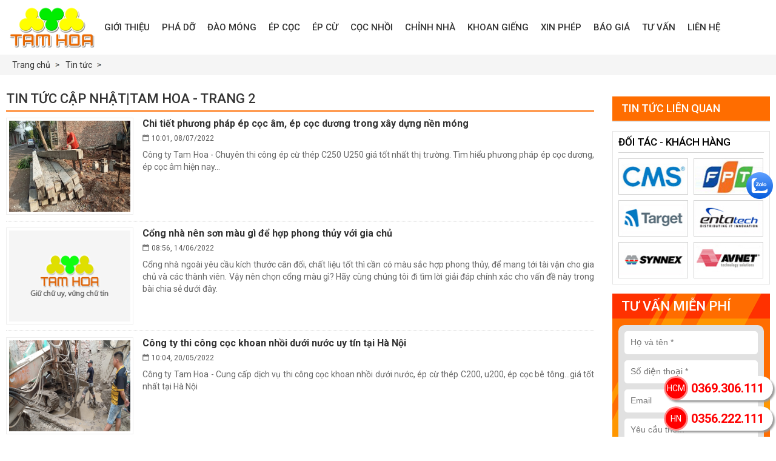

--- FILE ---
content_type: text/html; charset=utf-8
request_url: https://tamhoa.com.vn/tin-tuc/page-2.html
body_size: 8349
content:

<!DOCTYPE html PUBLIC "-//W3C//DTD XHTML 1.0 Transitional//EN" "http://www.w3.org/TR/xhtml1/DTD/xhtml1-transitional.dtd">
<html lang="vi" xmlns="http://www.w3.org/1999/xhtml" >
<head><meta http-equiv="Content-Type" content="text/html; charset=utf-8" /><meta name="revisit-after" content="1 days" /><meta name="viewport" content="width=device-width, initial-scale=1.0" /><meta name="google-site-verification" content="w6v_vCIO05uk9KSfsJj1rmSZpIfKFbetvRCiK9Tszes" /><title>
	Tin tức cập nhật|Tam Hoa - Trang 2
</title>
    <meta content="Tam Hoa" property="og:site_name" />
    <meta content="article" property="og:type" />
    <meta content="Tin tức cập nhật|Tam Hoa - Trang 2" itemprop="headline" property="og:title" />
    <meta content="https://tamhoa.com.vn/tin-tuc/page-2.html" itemprop="url" property="og:url" />
    <meta content="https://tamhoa.com.vn/images/menu/null.gif" itemprop="thumbnailUrl" property="og:image" />
    <meta content="Tin tức cập nhật" itemprop="description" property="og:description" />
    <meta name="twitter:card" value="summary" />
    <meta name="twitter:url" content="https://tamhoa.com.vn/tin-tuc/page-2.html" />
    <meta name="twitter:title" content="Tin tức cập nhật|Tam Hoa - Trang 2" />
    <meta name="twitter:description" content="Tin tức cập nhật" />
    <meta name="twitter:image" content="https://tamhoa.com.vn/images/menu/null.gif" />
    <meta name="twitter:site" content="@TamHoa" />
    <meta name="twitter:creator" content="@TamHoa" />
    <link rel="canonical" href="https://tamhoa.com.vn/tin-tuc/page-2.html" />
    <script type="application/ld+json">
    {
    "@context": "https://schema.org/",
    "@type": "Product",
    "name": "Tin tức cập nhật|Tam Hoa - Trang 2",
    "image": "https://tamhoa.com.vn/images/menu/null.gif",
    "url": "https://tamhoa.com.vn/tin-tuc/page-2.html",
    "description": "Tin tức cập nhật",
    "brand": "Công ty cổ phần xây dựng Tam Hoa",
    "sku": "*: GTIN",
    "gtin8": "Global Trade Item Number",
    "aggregateRating": {
    "@type": "AggregateRating",
    "ratingValue": "5",
    "bestRating": "5",
    "worstRating": "4",
    "ratingCount": "5",
    "reviewCount": "5"
    },
    "review": [{
    "@type": "Review",
    "name": "Mr. Trần Ngọc Hiếu",
    "reviewBody": "Khi tìm kiếm các nhà thầu tại Việt Nam, chúng tôi phải gặp gỡ trực tiếp và trao đổi rất kỹ, họ phải có trách nhiệm cùng với đó là kinh nghiệm thi công. Tam Hoa là công ty chúng tôi lựa chọn vì đáp ứng",
    "reviewRating": {
    "@type": "Rating",
    "ratingValue": "5",
    "bestRating": "5",
    "worstRating": "4"
    },
    "datePublished": "2015-05-07",
    "author": {"@type": "Person", "name": "Mr. Trần Ngọc Hiếu"},
    "publisher": {"@type": "Organization", "name": "Tam Hoa"}
    },{
    "@type": "Review",
    "name": "Mrs. Lê Kim Ngân",
    "reviewBody": "Tôi thật sự vô cùng ấn tượng với những chương trình dành cho khách hàng của Tam Hoa. Thái độ làm việc của tất cả nhân viên đều thân thiện và cởi mở, nhờ đó mà các vấn đề phát sinh được giải quyết dễ ",
    "reviewRating": {
    "@type": "Rating",
    "ratingValue": "5",
    "bestRating": "5",
    "worstRating": "4"
    },
    "datePublished": "2020-06-10",
    "author": {"@type": "Person", "name": "Mrs. Lê Kim Ngân"},
    "publisher": {"@type": "Organization", "name": "Tam Hoa"}
    },{
    "@type": "Review",
    "name": "Mrs. Tô Thị Hằng",
    "reviewBody": "Sau nhiều dự án hợp tác với Tam Hoa. Tôi có thể cảm nhận, Tam Hoa sở hữu nhiều ưu điểm như khả năng làm việc năng động, không ngừng sáng tạo, chuyên nghiệp, và đầy tinh tế . Khi trở thành đối tác của Xây dựng Tam Hoa",
    "reviewRating": {
    "@type": "Rating",
    "ratingValue": "5",
    "bestRating": "5",
    "worstRating": "4"
    },
    "datePublished": "2020-06-24",
    "author": {"@type": "Person", "name": "Mrs. Tô Thị Hằng"},
    "publisher": {"@type": "Organization", "name": "Tam Hoa"}
    },{
    "@type": "Review",
    "name": "Mr. Đỗ Duy Hưng",
    "reviewBody": "Trong các dịch vụ của Tam Hoa, tôi đánh giá cao những bạn kỹ thuật, luôn giải thích kỹ cho tôi hiểu được chi tiết các biện pháp thi công sao cho phù hợp với ngôi nhà. Tôi cho rằng đây là một thế mạnh",
    "reviewRating": {
    "@type": "Rating",
    "ratingValue": "5",
    "bestRating": "5",
    "worstRating": "4"
    },
    "datePublished": "2020-07-07",
    "author": {"@type": "Person", "name": "Mr. Đỗ Duy Hưng"},
    "publisher": {"@type": "Organization", "name": "Tam Hoa"}
    },{
    "@type": "Review",
    "name": "Mr. Phạm Thanh Long",
    "reviewBody": "Với tôi, công ty Tam Hoa là một đối nhà thầu rất đáng tin cậy. Chúng tôi đã trải nghiệm hầu hết các dịch vụ của Tam Hoa, tất cả đều chỉnh chu, phù hợp, đạt yêu cầu của chúng tôi. Chúc cho công ty Tam Hoa",
    "reviewRating": {
    "@type": "Rating",
    "ratingValue": "5",
    "bestRating": "5",
    "worstRating": "4"
    },
    "datePublished": "2020-07-22",
    "author": {"@type": "Person", "name": "Mr. Phạm Thanh Long"},
    "publisher": {"@type": "Organization", "name": "Tam Hoa"}
    }]
    }
    </script>
        
    <style type="text/css" media="screen">@import "/css/main.css";</style>
    <style type="text/css" media="screen">@import "/js/owl_002.css";</style>
    <style type="text/css" media="screen">@import "/js/owl.css";</style>
    <script type="text/javascript" src="/js/f1.js"></script>
    <script type="text/javascript" src="/js/imgsliw/jquery_008.js"></script>
    <script type="text/javascript" src="/js/imgsliw/jquery_003.js"></script>
    <script type="text/javascript">
    function sneo(){if(document.getElementById('uneo').className!='n'){document.getElementById('uneo').className='n';document.getElementById('bneo').className="n";}else{document.getElementById('uneo').className='s';document.getElementById('bneo').className="s";}}
    $(document).ready(function(){$('*').bind('cut copy paste contextmenu', function (e){e.preventDefault();})});
    </script>
    <script type="text/javascript" async src="https://www.googletagmanager.com/gtag/js?id=UA-124226243-1"></script>
    <script type="text/javascript">window.dataLayer = window.dataLayer || [];function gtag(){dataLayer.push(arguments);}gtag('js', new Date());gtag('config', 'UA-124226243-1');</script>
<meta name="keywords" content="tin tức cập nhật" /><meta name="description" content="Tin tức cập nhật - Trang 2" /></head>
<body>

<div class="dnm"><ul class="umh"><li class="h"><a href="/" title="Xây dựng Tam Hoa"><img src="/images/a/186.png" alt="Xây dựng Tam Hoa" /></a></li><li class="c n"><a class="a1" href="/gioi-thieu.html" title="Giới thiệu Công ty cổ phần xây dựng Tam Hoa">Giới thiệu</a><div class="t"><ul><li class="m"><a href="/ve-tru-so-van-phong.html">Về trụ sở văn phòng</a></li><li class="m"><a href="/ve-nhan-luc.html">Về nhân lực</a></li><li class="m"><a href="/ve-may-moc-thiet-bi.html">Về máy móc thiết bị</a></li><li class="m"><a href="/doi-ngu-lanh-dao.html">Đội ngũ lãnh đạo</a></li><li class="m"><a href="/he-che-chan-an-toan.html">Hệ che chắn An Toàn</a></li><li class="cl">&nbsp;</li></ul></div></li><li class="c n"><a class="a1" href="/pha-do.html" title="Phá dỡ|Tam Hoa">Phá dỡ</a><div class="t"><ul><li class="m"><a href="/pha-do-nha.html">Phá dỡ nhà</a></li><li class="m"><a href="/van-chuyen-phe-thai.html">Vận chuyển phế thải</a></li><li class="m"><a href="/mua-cua-go-cu.html">Mua cửa gỗ cũ</a></li><li class="m"><a href="/pha-do-cong-trinh-xay-dung.html">Phá dỡ công trình xây dựng</a></li><li class="m"><a href="/thao-do-nha.html">Tháo dỡ nhà</a></li><li class="m"><a href="/thao-do-cong-trinh.html">Tháo dỡ công trình</a></li><li class="m"><a href="/pha-do-nha-tai-tphcm.html">Phá dỡ nhà tại TPHCM</a></li><li class="m"><a href="/pha-do-nha-da-nang.html">Phá dỡ nhà Đà Nẵng</a></li><li class="cl">&nbsp;</li></ul></div></li><li class="c n"><a class="a1" href="/dao-mong.html" title="Đào móng|Tam Hoa">Đào móng</a><div class="t"><ul><li class="m"><a href="/dao-mong-nha.html">Đào móng nhà</a></li><li class="m"><a href="/van-chuyen-dat-thai.html">Vận chuyển đất thải</a></li><li class="m"><a href="/dao-mong-nha-tai-tphcm.html">Đào móng nhà tại TPHCM</a></li><li class="m"><a href="/dao-mong-nha-tai-da-nang.html">Đào móng nhà tại Đà Nẵng</a></li><li class="cl">&nbsp;</li></ul></div></li><li class="c n"><a class="a1" href="/ep-coc.html" title="Ép cọc|Tam Hoa">Ép cọc</a><div class="t"><ul><li class="m"><a href="/ep-coc-be-tong.html">Ép cọc bê tông</a></li><li class="m"><a href="/khoan-dan-coc.html">Khoan dẫn cọc</a></li><li class="m"><a href="/ban-coc-be-tong.html">Bán cọc bê tông</a></li><li class="m"><a href="/ep-coc-be-tong-tai-tphcm.html">Ép cọc bê tông tại TPHCM</a></li><li class="cl">&nbsp;</li></ul></div></li><li class="c n"><a class="a1" href="/ep-cu.html" title="Ép cừ|Tam Hoa">Ép cừ</a><div class="t"><ul><li class="m"><a href="/ep-cu-thep-u200-c200.html">Ép cừ thép U200, C200</a></li><li class="m"><a href="/nho-cu-thep-u200-c200.html">Nhổ cừ thép U200, C200</a></li><li class="m"><a href="/cho-thue-cu-thep-u200-c200.html">Cho thuê cừ thép U200, C200</a></li><li class="m"><a href="/ban-cu-thep-c200-u200.html">Bán cừ thép C200, U200</a></li><li class="m"><a href="/thu-mua-cu-thep-u200-c200.html">Thu mua cừ thép U200, C200</a></li><li class="m"><a href="/ep-cu-thep-u200-c200-gia-re-tai-tinh-bac-giang.html">Ép cừ thép u200, c200 giá rẻ tại tỉnh Bắc Giang</a></li><li class="m"><a href="/ep-cu-larsen.html">Ép cừ larsen</a></li><li class="m"><a href="/ep-cu-thep-c250-u250-tai-tphcm.html">Ép cừ thép C250 U250 tại TPHCM</a></li><li class="m"><a href="/ep-cu-u-c-tai-da-nang.html">Ép cừ U, C tại Đà Nẵng</a></li><li class="m"><a href="/ep-cu-larsen-da-nang.html">Ép cừ Larsen Đà Nắng</a></li><li class="m"><a href="/ban-cu-thep-u200-c200.html">Bán cừ thép U200 C200</a></li><li class="m"><a href="/ep-cu-u-c-larsen-thua-thien-hue.html">Ép cừ U, C, Larsen Thừa Thiên Huế</a></li><li class="m"><a href="/ep-cu-u-c-larsen-quang-nam.html">Ép cừ U-C-Larsen Quảng Nam</a></li><li class="m"><a href="/ep-cu-u-c-larsen-hai-phong.html">Ép cừ U - C - Larsen Hải Phòng</a></li><li class="m"><a href="/ep-cu-u-c-larsen-tai-quang-ninh.html">Ép cừ U - C - Larsen tại Quảng Ninh</a></li><li class="m"><a href="/ep-cu-u-c-larsen-tai-ninh-binh.html">Ép cừ U-C-Larsen tại Ninh Bình</a></li><li class="m"><a href="/ep-cu-u-c-larsen-bac-ninh.html">Ép cừ U-C-Larsen Bắc Ninh</a></li><li class="m"><a href="/ep-cu-u-c-larsen-hai-duong.html">Ép cừ U-C-Larsen Hải Dương</a></li><li class="m"><a href="/ep-cu-u-c-larsen-thai-binh.html">Ép cừ U-C-Larsen Thái Bình</a></li><li class="cl">&nbsp;</li></ul></div></li><li class="c n"><a class="a1" href="/coc-nhoi.html" title="Cọc nhồi|Tam Hoa">Cọc nhồi</a><div class="t"><ul><li class="m"><a href="/sieu-am-coc-khoan-nhoi.html">Siêu âm cọc khoan nhồi</a></li><li class="m"><a href="/quy-trinh-thi-cong-khoan-coc-nhoi.html">Quy trình thi công khoan cọc nhồi</a></li><li class="m"><a href="/khoan-khao-sat-dia-chat.html">Khoan khảo sát địa chất</a></li><li class="m"><a href="/thi-cong-coc-vay.html">Thi công cọc vây</a></li><li class="m"><a href="/thi-cong-khoan-coc-nhoi-tai-tphcm.html">Thi công khoan cọc nhồi tại TPHCM</a></li><li class="m"><a href="/khoan-coc-nhoi-da-nang.html">Khoan cọc nhồi Đà Nẵng</a></li><li class="cl">&nbsp;</li></ul></div></li><li class="c n"><a class="a1" href="/chinh-nha.html" title="Chỉnh nhà|Tam Hoa">Chỉnh nhà</a><div class="t"><ul><li class="m"><a href="/chong-cu.html">Chống cừ</a></li><li class="m"><a href="/chong-vang-nha.html">Chống văng nhà</a></li><li class="m"><a href="/chong-nghieng-nha.html">Chống nghiêng nhà</a></li><li class="m"><a href="/di-doi-nha.html">Di dời nhà</a></li><li class="m"><a href="/xu-ly-nha-lun-nghieng.html">Xử lý nhà lún nghiêng</a></li><li class="m"><a href="/nang-nha.html">Nâng nhà</a></li><li class="m"><a href="/chinh-nghieng-nha-tai-da-nang.html">Chỉnh nghiêng nhà tại Đà Nẵng</a></li><li class="m"><a href="/di-doi-cong-trinh-xay-dung-tai-da-nang.html">Di dời công trình xây dựng tại Đà Nẵng</a></li><li class="m"><a href="/nang-nha-tai-da-nang.html">Nâng nhà tại Đà Nẵng</a></li><li class="cl">&nbsp;</li></ul></div></li><li class="c n"><a class="a1" href="/khoan-gieng-nhanh.html" title="Công ty khoan giếng nhanh sâu >300m giá rẻ - 【Tam Hoa】">Khoan giếng</a><div class="t"><ul><li class="m"><a href="/khoan-gieng-cong-nghiep-nhanh.html">Khoan giếng công nghiệp nhanh</a></li><li class="m"><a href="/khoan-gieng-gia-dinh-nhanh.html">Khoan giếng gia đình nhanh</a></li><li class="m"><a href="/sua-chua-gieng-khoan-nhanh.html">Sửa chữa giếng khoan nhanh</a></li><li class="m"><a href="/khoan-gieng-tai-thai-nguyen.html">Khoan giếng tại Thái Nguyên</a></li><li class="m"><a href="/khoan-gieng-tai-lao-cai.html">Khoan giếng tại Lào Cai</a></li><li class="m"><a href="/khoan-gieng-tai-yen-bai.html">Khoan giếng tại Yên Bái</a></li><li class="m"><a href="/khoan-gieng-tai-dien-bien.html">Khoan giếng tại Điện Biên</a></li><li class="m"><a href="/khoan-gieng-tai-hoa-binh.html">Khoan giếng tại Hòa Bình</a></li><li class="m"><a href="/khoan-gieng-tai-lai-chau.html">Khoan giếng tại Lai Châu</a></li><li class="m"><a href="/khoan-gieng-tai-son-la.html">Khoan giếng tại Sơn La</a></li><li class="m"><a href="/khoan-gieng-tai-ha-giang.html">Khoan giếng tại Hà Giang</a></li><li class="m"><a href="/khoan-gieng-tai-cao-bang.html">Khoan giếng tại Cao Bằng</a></li><li class="m"><a href="/khoan-gieng-tai-bac-kan.html">Khoan giếng tại Bắc Kan</a></li><li class="m"><a href="/khoan-gieng-tai-lang-son.html">Khoan giếng tại Lạng Sơn</a></li><li class="m"><a href="/khoan-gieng-tai-tuyen-quang.html">Khoan giếng tại Tuyên Quang</a></li><li class="m"><a href="/khoan-gieng-tai-phu-tho.html">Khoan giếng tại Phú Thọ</a></li><li class="m"><a href="/khoan-gieng-tai-bac-giang.html">Khoan giếng tại Bắc Giang</a></li><li class="m"><a href="/khoan-gieng-tai-quang-ninh.html">Khoan giếng tại Quảng Ninh</a></li><li class="m"><a href="/khoan-gieng-tai-bac-ninh.html">Khoan giếng tại Bắc Ninh</a></li><li class="m"><a href="/khoan-gieng-tai-ha-nam.html">Khoan giếng tại Hà Nam</a></li><li class="m"><a href="/khoan-gieng-tai-ha-noi.html">Khoan giếng tại Hà Nội</a></li><li class="m"><a href="/khoan-gieng-tai-hai-duong.html">Khoan giếng tại Hải Dương</a></li><li class="m"><a href="/khoan-gieng-tai-hai-phong.html">Khoan giếng tại Hải phòng</a></li><li class="m"><a href="/khoan-gieng-tai-hung-yen.html">Khoan giếng tại Hưng Yên</a></li><li class="m"><a href="/khoan-gieng-tai-nam-dinh.html">Khoan giếng tại Nam Định</a></li><li class="m"><a href="/khoan-gieng-tai-ninh-binh.html">Khoan giếng tại Ninh Bình</a></li><li class="m"><a href="/khoan-gieng-tai-thai-binh.html">Khoan giếng tại Thái Bình</a></li><li class="m"><a href="/khoan-gieng-tai-vinh-phuc.html">Khoan giếng tại Vĩnh Phúc</a></li><li class="cl">&nbsp;</li></ul></div></li><li class="c n"><a class="a1" href="/xin-phep.html" title="Báo giá dịch vụ xin cấp phép xây dựng nhà ở tại Hà Nội|Tam Hoa">Xin phép</a><div class="t"><ul><li class="m"><a href="/xin-phep-xay-dung-quan-long-bien.html">Xin phép xây dựng quận Long Biên</a></li><li class="m"><a href="/xin-phep-xay-dung-quan-thanh-xuan.html">Xin phép xây dựng quận Thanh Xuân</a></li><li class="m"><a href="/xin-phep-xay-dung-quan-dong-da.html">Xin phép xây dựng quận Đống Đa</a></li><li class="m"><a href="/xin-phep-xay-dung-quan-hai-ba-trung.html">Xin phép xây dựng quận Hai Bà Trưng</a></li><li class="m"><a href="/xin-phep-xay-dung-quan-tay-ho.html">Xin phép xây dựng quận Tây Hồ</a></li><li class="m"><a href="/xin-phep-xay-dung-quan-bac-tu-liem.html">Xin phép xây dựng quận Bắc Từ Liêm</a></li><li class="m"><a href="/xin-phep-xay-dung-quan-nam-tu-liem.html">Xin phép xây dựng quận Nam Từ Liêm</a></li><li class="m"><a href="/xin-phep-xay-dung-quan-hoan-kiem.html">Xin phép xây dựng quận Hoàn Kiếm</a></li><li class="m"><a href="/xin-phep-xay-dung-quan-hoang-mai.html">Xin phép xây dựng quận Hoàng Mai</a></li><li class="m"><a href="/xin-phep-xay-dung-quan-ba-dinh.html">Xin phép xây dựng quận Ba Đình</a></li><li class="m"><a href="/xin-phep-xay-dung-quan-cau-giay.html">Xin phép xây dựng quận Cầu Giấy</a></li><li class="m"><a href="/xin-phep-xay-dung-quan-ha-dong.html">Xin phép xây dựng quận Hà Đông</a></li><li class="m"><a href="/xin-phep-xay-dung-huyen-gia-lam.html">Xin phép xây dựng huyện Gia Lâm</a></li><li class="m"><a href="/xin-phep-xay-dung-huyen-dong-anh.html">Xin phép xây dựng huyện Đông Anh</a></li><li class="cl">&nbsp;</li></ul></div></li><li class="c n"><a class="a1" href="/bao-gia.html" title="Báo giá">Báo giá</a><div class="t"><ul><li class="m"><a href="/bao-gia-thi-cong-coc-khoan-nhoi.html">Báo giá thi công cọc khoan nhồi</a></li><li class="m"><a href="/don-gia-pha-do-nha.html">Đơn giá phá dỡ nhà</a></li><li class="m"><a href="/don-gia-van-chuyen-phe-thai-xay-dung.html">Đơn giá vận chuyển phế thải xây dựng</a></li><li class="m"><a href="/bao-gia-cho-thue-cu-thep-u200-c200.html">Báo giá cho thuê cừ thép U200 C200</a></li><li class="m"><a href="/bao-gia-ep-coc-be-tong.html">Báo giá ép cọc bê tông</a></li><li class="m"><a href="/don-gia-dao-mong-nha.html">Đơn giá đào móng nhà</a></li><li class="m"><a href="/don-gia-ep-cu-thep-u200-c200.html">Đơn giá ép cừ thép U200 C200</a></li><li class="m"><a href="/bao-gia-khoan-dan-coc.html">Báo giá khoan dẫn cọc</a></li><li class="m"><a href="/don-gia-vang-chong-cu.html">Đơn giá văng chống cừ</a></li><li class="m"><a href="/don-gia-bao-gia-ep-cu-larsen-gia-re-moi-nhat.html">Đơn giá, báo giá ép cừ larsen giá rẻ mới nhất</a></li><li class="m"><a href="/don-gia-ep-cu-thep-u200-c200-tai-bac-giang.html">Đơn giá ép cừ thép u200, c200 tại Bắc Giang</a></li><li class="m"><a href="/don-gia-bao-gia-thue-cu-larsen-tai-ha-noi-va-cac-tinh-mien-bac.html">Đơn giá, báo giá thuê cừ larsen tại Hà Nội và các tỉnh miền Bắc</a></li><li class="m"><a href="/don-gia-pha-do-nha-cu-tai-tp-hcm.html">Đơn giá phá dỡ nhà cũ tại Tp HCM</a></li><li class="m"><a href="/bao-gia-thi-cong-cu-u250-c250-tai-tphcm.html">Báo giá thi công cừ U250 C250 tại TPHCM</a></li><li class="m"><a href="/gia-nhan-cong-xay-dung-tai-ha-noi.html">Giá nhân công xây dựng tại Hà Nội</a></li><li class="m"><a href="/bao-gia-xay-nha-tron-goi-tai-ha-noi.html">Báo giá xây nhà trọn gói tại Hà Nội</a></li><li class="m"><a href="/bao-gia-khoan-rut-dat-gia-re.html">Báo giá khoan rút đất giá rẻ</a></li><li class="m"><a href="/don-gia-gia-co-nha-moi-nhat.html">Đơn giá gia cố nhà mới nhất</a></li><li class="m"><a href="/don-gia-chong-vang-nha.html">Đơn giá chống văng nhà</a></li><li class="cl">&nbsp;</li></ul></div></li><li class="c n"><a class="a1" href="/tu-van.html" title="Tư vấn hữu ích cho chủ đầu tư|Tam Hoa">Tư vấn</a><div class="t"><ul><li class="m"><a href="/thuyet-minh-bien-phap-thi-cong-pha-do-cong-trinh.html">Thuyết minh biện pháp thi công phá dỡ công trình</a></li><li class="m"><a href="/mau-bien-ban-khao-sat-hien-trang.html">Mẫu biên bản khảo sát hiện trạng</a></li><li class="m"><a href="/van-khan-dong-tho.html">Văn khấn động thổ</a></li><li class="m"><a href="/van-khan-pha-do-nha.html">Văn khấn phá dỡ nhà</a></li><li class="m"><a href="/kinh-nghiem-thue-pha-do-nha.html">Kinh nghiệm thuê phá dỡ nhà</a></li><li class="m"><a href="/pha-do-nha-co-can-xin-phep.html">Phá dỡ nhà có cần xin phép?</a></li><li class="m"><a href="/hop-dong-pha-do-nha-cu.html">Hợp đồng phá dỡ nhà cũ</a></li><li class="m"><a href="/le-cung-pha-do-nha.html">Lễ cúng phá dỡ nhà</a></li><li class="m"><a href="/pha-do-nha-co-can-xem-ngay.html">Phá dỡ nhà có cần xem ngày?</a></li><li class="m"><a href="/cac-phuong-phap-ha-ep-coc-be-tong.html">Các phương pháp hạ, ép cọc bê tông</a></li><li class="m"><a href="/nhung-su-co-thuong-gap-khi-ep-coc-be-tong.html">Những sự cố thường gặp khi ép cọc bê tông</a></li><li class="m"><a href="/hop-dong-ep-coc-be-tong.html">Hợp đồng ép cọc bê tông</a></li><li class="m"><a href="/nguyen-nhan-gay-ra-su-co-cho-coc-khoan-nhoi.html">Nguyên nhân gây ra sự cố cho cọc khoan nhồi</a></li><li class="m"><a href="/su-co-thuong-gap-khi-thi-cong-khoan-coc-nhoi.html">Sự cố thường gặp khi thi công khoan cọc nhồi</a></li><li class="m"><a href="/thi-nghiem-nen-tinh-coc-khoan-nhoi.html">Thí nghiệm nén tĩnh cọc khoan nhồi</a></li><li class="m"><a href="/cac-phuong-phap-kiem-tra-chat-luong-coc-khoan-nhoi.html">Các phương pháp kiểm tra chất lượng cọc khoan nhồi</a></li><li class="m"><a href="/dich-vu-cung-cap-giay-xin-phep-do-thai.html">Dịch vụ cung cấp giấy xin phép đổ thải</a></li><li class="m"><a href="/su-co-ep-coc-be-tong.html">Sự cố ép cọc bê tông</a></li><li class="m"><a href="/dich-vu-khoan-coc-nhoi-be-tong-gia-re.html">Dịch vụ khoan cọc nhồi bê tông giá rẻ</a></li><li class="m"><a href="/bao-gia-khoan-coc-nhoi-tai-tphcm-moi-nhat.html">Báo giá khoan cọc nhồi tại TPHCM mới nhất</a></li><li class="m"><a href="/dich-vu-vang-chong-cu-gia-re-tai-ha-noi.html">Dịch vụ văng chống cừ giá rẻ tại Hà Nội</a></li><li class="m"><a href="/bao-gia-dich-vu-vang-chong-cu-gia-re-tphcm.html">Báo giá dịch vụ văng chống cừ giá rẻ TPHCM</a></li><li class="m"><a href="/cong-ty-thi-cong-chong-cu-gia-re.html">Công ty thi công chống cừ giá rẻ</a></li><li class="m"><a href="/bao-gia-dich-vu-chong-cu-tang-ham-moi-nhat.html">Báo giá dịch vụ chống cừ tầng hầm mới nhất</a></li><li class="m"><a href="/bao-gia-ep-coc-be-tong-dan-phuong-moi-nhat.html">Báo giá ép cọc bê tông Đan Phượng mới nhất</a></li><li class="cl">&nbsp;</li></ul></div></li><li class="c n"><a class="a1" href="/lien-he.html" title="Liên hệ công ty cổ phần xây dựng Tam Hoa">Liên hệ</a><div class=""><ul><li class="cl">&nbsp;</li></ul></div></li></ul></div>

<div class="uk"><ul><li class="l"><a href="/">Trang chủ</a></li><li><a href='/tin-tuc.html'><span>Tin tức</span></a></li></ul></div><form method="post" action="/tin-tuc/page-2.html" id="form1">
<div class="aspNetHidden">
<input type="hidden" name="__VIEWSTATE" id="__VIEWSTATE" value="/wEPDwUENTM4MWRkoZwYldabYAlCC8aGRz9EBPQf5/Q=" />
</div>

<div class="aspNetHidden">

	<input type="hidden" name="__VIEWSTATEGENERATOR" id="__VIEWSTATEGENERATOR" value="CA0B0334" />
</div>

<div class="dpro">
    <h1 class="h1p">Tin tức cập nhật|Tam Hoa - Trang 2</h1>
    
    
    <ul class="news"><li class="l"><a href="/tin-tuc/chi-tiet-phuong-phap-ep-coc-am-ep-coc-duong-trong-xay-dung-nen-mong.html"><img src="/images/news/chi-tiet-phuong-phap-ep-coc-am-ep-coc-duong-trong-xay-dung-nen-mong.jpg" alt="Chi tiết phương pháp ép cọc âm, ép cọc dương trong xây dựng nền móng" /></a></li><li class="r"><strong><a href="/tin-tuc/chi-tiet-phuong-phap-ep-coc-am-ep-coc-duong-trong-xay-dung-nen-mong.html">Chi tiết phương pháp ép cọc âm, ép cọc dương trong xây dựng nền móng</a></strong><em>10:01, 08/07/2022</em><span>Công ty Tam Hoa - Chuyên thi công ép cừ thép C250 U250 giá tốt nhất thị trường. Tìm hiểu phương pháp ép cọc dương, ép cọc âm hiện nay...</span></li></ul><ul class="news"><li class="l"><a href="/tin-tuc/cong-nha-nen-son-mau-gi-de-hop-phong-thuy-voi-gia-chu.html"><img src="/images/news/null.gif" alt="Cổng nhà nên sơn màu gì để hợp phong thủy với gia chủ" /></a></li><li class="r"><strong><a href="/tin-tuc/cong-nha-nen-son-mau-gi-de-hop-phong-thuy-voi-gia-chu.html">Cổng nhà nên sơn màu gì để hợp phong thủy với gia chủ</a></strong><em>08:56, 14/06/2022</em><span>Cổng nhà ngoài yêu cầu kích thước cân đối, chất liệu tốt thì cần có màu sắc hợp phong thủy, để mang tới tài vận cho gia chủ và các thành viên. Vậy nên chọn cổng màu gì? Hãy cùng chúng tôi đi tìm lời giải đáp chính xác cho vấn đề này trong bài chia sẻ dưới đây.</span></li></ul><ul class="news"><li class="l"><a href="/tin-tuc/cong-ty-thi-cong-coc-khoan-nhoi-duoi-nuoc-uy-tin-tai-ha-noi.html"><img src="/images/news/cong-ty-thi-cong-coc-khoan-nhoi-duoi-nuoc-uy-tin-tai-ha-noi.jpg" alt="Công ty thi công cọc khoan nhồi dưới nước uy tín tại Hà Nội" /></a></li><li class="r"><strong><a href="/tin-tuc/cong-ty-thi-cong-coc-khoan-nhoi-duoi-nuoc-uy-tin-tai-ha-noi.html">Công ty thi công cọc khoan nhồi dưới nước uy tín tại Hà Nội</a></strong><em>10:04, 20/05/2022</em><span>Công ty Tam Hoa - Cung cấp dịch vụ thi công cọc khoan nhồi dưới nước, ép cừ thép C200, u200, ép cọc bê tông...giá tốt nhất tại Hà Nội</span></li></ul><ul class="news"><li class="l"><a href="/tin-tuc/cong-ty-ep-coc-be-tong-tai-ha-dong-uy-tin.html"><img src="/images/news/cong-ty-ep-coc-be-tong-tai-ha-dong-uy-tin.jpg" alt="Công ty ép cọc bê tông tại Hà Đông uy tín" /></a></li><li class="r"><strong><a href="/tin-tuc/cong-ty-ep-coc-be-tong-tai-ha-dong-uy-tin.html">Công ty ép cọc bê tông tại Hà Đông uy tín</a></strong><em>08:24, 10/05/2022</em><span>Công ty Tam Hoa - Chuyên thi công cọc nhồi, ép cọc bê tông C200, U200 , ép cừ thép U250, C250 tại Hà Đông giá rẻ. Dịch vụ chống văng nhà uy tín tại Hà Đông</span></li></ul><ul class="news"><li class="l"><a href="/tin-tuc/bao-gia-dich-vu-moi-nhat-cua-cong-ty-ep-cu-quan-nam-tu-liem.html"><img src="/images/news/bao-gia-dich-vu-moi-nhat-cua-cong-ty-ep-cu-quan-nam-tu-liem.jpg" alt="Báo giá dịch vụ mới nhất của công ty ép cừ quận Nam Từ Liêm" /></a></li><li class="r"><strong><a href="/tin-tuc/bao-gia-dich-vu-moi-nhat-cua-cong-ty-ep-cu-quan-nam-tu-liem.html">Báo giá dịch vụ mới nhất của công ty ép cừ quận Nam Từ Liêm</a></strong><em>09:18, 23/04/2022</em><span>Công ty Tam Hoa - Chuyên thi công ép cừ, ép cọc bê tông, thi công nền móng, phá dỡ công trình cũ, chống nghiêng nhà... tại Quận Nam Từ Liêm giá rẻ nhất.</span></li></ul><ul class="news"><li class="l"><a href="/tin-tuc/bao-gia-dich-vu-chong-vang-nha-quan-thanh-tri-moi-nhat.html"><img src="/images/news/bao-gia-dich-vu-chong-vang-nha-quan-thanh-tri-moi-nhat.jpg" alt="Báo giá dịch vụ chống văng nhà quận Thanh Trì mới nhất" /></a></li><li class="r"><strong><a href="/tin-tuc/bao-gia-dich-vu-chong-vang-nha-quan-thanh-tri-moi-nhat.html">Báo giá dịch vụ chống văng nhà quận Thanh Trì mới nhất</a></strong><em>09:28, 13/04/2022</em><span>Thi công chống văng, chống nghiêng nhà, văng chống nhà tại Thanh Trì uy tín, giá ưu đãi. Tam Hoa - Đơn vị thi công nền nóng, văng chống uy tín nhất thị trường</span></li></ul><ul class="news"><li class="l"><a href="/tin-tuc/cong-ty-pha-do-nha-cu-cong-trinh-cu-uy-tin-quan-hoang-mai.html"><img src="/images/news/cong-ty-pha-do-nha-cu-quan-hoang-mai-uy-tin.jpg" alt="Công ty phá dỡ nhà cũ, công trình cũ uy tín quận Hoàng Mai" /></a></li><li class="r"><strong><a href="/tin-tuc/cong-ty-pha-do-nha-cu-cong-trinh-cu-uy-tin-quan-hoang-mai.html">Công ty phá dỡ nhà cũ, công trình cũ uy tín quận Hoàng Mai</a></strong><em>09:26, 05/04/2022</em><span>Tam Hoa - Công ty phá dỡ nhà cũ, phá dỡ công trình cũ uy tín - Chuyên nghiệp - Giá rẻ tại Hoàng Mai. Thi công cọc khoan nhồi chất lượng giá rẻ. Hotline 0356.222.111</span></li></ul><ul class="news"><li class="l"><a href="/tin-tuc/dich-vu-pha-do-nha-xuong-tron-goi-quy-trinh-an-toan-chuyen-nghiep.html"><img src="/images/news/dich-vu-pha-do-nha-xuong-tron-goi-quy-trinh-an-toan-chuyen-nghiep.jpg" alt="Dịch vụ phá dỡ nhà xưởng trọn gói - Quy trình an toàn - Chuyên nghiệp" /></a></li><li class="r"><strong><a href="/tin-tuc/dich-vu-pha-do-nha-xuong-tron-goi-quy-trinh-an-toan-chuyen-nghiep.html">Dịch vụ phá dỡ nhà xưởng trọn gói - Quy trình an toàn - Chuyên nghiệp</a></strong><em>08:16, 30/03/2022</em><span>Công ty phá dỡ nhà xưởng giá rẻ. Dịch vụ thi công phá dỡ nhà xưởng trọn gói uy tín chuyên nghiệp. Tam Hoa - Chuyên thi công phá dỡ công trình cũ an toàn uy tín giá tốt nhất thị trường. Hotline 0356.222.111</span></li></ul><ul class="news"><li class="l"><a href="/tin-tuc/bao-gia-dich-vu-chong-vang-nha-quan-dong-da-moi-nhat-hien-nay.html"><img src="/images/news/bao-gia-dich-vu-chong-vang-nha-quan-dong-da-moi-nhat-hien-nay.jpg" alt="Báo giá dịch vụ chống văng nhà quận Đống Đa mới nhất hiện nay" /></a></li><li class="r"><strong><a href="/tin-tuc/bao-gia-dich-vu-chong-vang-nha-quan-dong-da-moi-nhat-hien-nay.html">Báo giá dịch vụ chống văng nhà quận Đống Đa mới nhất hiện nay</a></strong><em>07:48, 20/03/2022</em><span>Tam Hoa - Công ty thi công chống văng nhà, chống nghiêng nhà, gông nhà uy tín tại Đống Đa. Dịch vụ thi công nền móng công trình uy tín nhất thị trường. Hotline 0356.222.111</span></li></ul>
    
    <div class="cl"></div>
    <span id="lblPage" class="lpg"> <a class='apage' href='/tin-tuc/page-1.html'>Trước</a> <a class='apage' href='/tin-tuc/page-1.html'>1</a> <a class='cpage'>2</a> <a class='apage' href='/tin-tuc/page-3.html'>3</a> <a class='apage' href='/tin-tuc/page-4.html'>4</a> <a class='apage' href='/tin-tuc/page-5.html'>5</a> <a class='apage' href='/tin-tuc/page-6.html'>6</a> <a class='apage' href='/tin-tuc/page-3.html'>Tiếp</a></span>
</div>
<div class="dvl">
    <ul class="m">
        
    </ul>
    <strong class="t">Tin tức liên quan</strong><ul class="g"></ul>
    <ul class="g v"><li class="h">Đối tác - Khách hàng</li><li class="a"><img src="/images/a/123.jpg" alt="Thiết kế website" /></li><li class="a"><img src="/images/a/124.jpg" alt="Thiết kế website" /></li><li class="a"><img src="/images/a/125.jpg" alt="Thiết kế website" /></li><li class="a"><img src="/images/a/126.jpg" alt="Thiết kế website" /></li><li class="a"><img src="/images/a/127.jpg" alt="Thiết kế website" /></li><li class="a"><img src="/images/a/128.jpg" alt="Thiết kế website" /></li><li class="cl"></li></ul>
    <div class="nav-st"></div>
    <div class ="nav"><div><ul class="y"><li class="d">TƯ VẤN MIỄN PHÍ</li><li class="e"></li><li class="f"><iframe style="width:100%;height:300px;" scrolling="no" src="/js/tuvan.aspx" frameborder="0"></iframe></li></ul></div></div>
</div>

<div class="cl"></div>

</form>


<div class="df">
    <ul class="uf">
        <li class="fc">
            <a class="a" href="https://goo.gl/maps/oT6iTxBAgPNPptXX6" target="_blank" rel="nofollow"><img src="/images/a/173.jpg" alt="Xây dựng Tam Hoa" /></a><a class="a" href="https://goo.gl/maps/NK88YavshwrsHQwt5" target="_blank" rel="nofollow"><img src="/images/a/174.jpg" alt="Xây dựng Tam Hoa" /></a>
            <a class="b" href="http://www.facebook.com/congtytamhoa" target="_blank" rel="nofollow"><img src="/images/a/194.png" alt="Xây dựng Tam Hoa" /></a><a class="b" href="https://www.youtube.com/@CongTyTamHoa" target="_blank" rel="nofollow"><img src="/images/a/177.png" alt="Xây dựng Tam Hoa" /></a><a class="b" href="https://zalo.me/0356222111" target="_blank" rel="nofollow"><img src="/images/a/178.png" alt="Xây dựng Tam Hoa" /></a>
        </li>
        <li class="fa">
            <strong class="fh">CÔNG TY CỔ PHẦN XÂY DỰNG TAM HOA </strong>
            <p class="fe" style="background:url(/images/a/157.png) no-repeat left top;background-size:16px auto;"><span>Hà Nội: Tầng 25, Tháp C, Intracom Riverside Vĩnh Ngọc, Đông Anh, Hà Nội</span><span>TPHCM: 99/11 An Phú Đông 10, phường An Phú Đông, quận 12, HCM</span><span>Đà Nẵng: Ngã tư Mai Đăng Chơn & Nam Kỳ Khởi Nghĩa, Ngũ Hành Sơn, Đà Nẵng</span></p><p class="fe" style="background:url(/images/a/158.png) no-repeat left top;background-size:16px auto;"><span></span></p><p class="fe" style="background:url(/images/a/159.png) no-repeat left top;background-size:16px auto;"><span>Điện thoại: (024).66.70.9999</span><span>Hotline Hà Nội: 0356.222.111</span><span>Hotline TPHCM: 0369.306.111</span></p><p class="fe" style="background:url(/images/a/160.png) no-repeat left top;background-size:16px auto;"><span>Đà Nẵng: 0367.222.111</span></p><p class="fe" style="background:url(/images/a/161.png) no-repeat left top;background-size:16px auto;"><span>Fax: 024-6670 9999</span></p><p class="fe" style="background:url(/images/a/162.png) no-repeat left top;background-size:16px auto;"><span>Mã số doanh nghiệp: 0106838916</span></p><p class="fe" style="background:url(/images/a/163.png) no-repeat left top;background-size:16px auto;"><span>Email: contact@tamhoa.com.vn</span></p>
            <a href="//www.dmca.com/Protection/Status.aspx?ID=d83f45e4-ea3a-489d-8f1d-8e2dde38963e" title="DMCA.com Protection Status" class="dmca-badge"> <img src="https://images.dmca.com/Badges/dmca_protected_sml_120b.png?ID=d83f45e4-ea3a-489d-8f1d-8e2dde38963e" alt="DMCA.com Protection Status" /></a>  <script src="https://images.dmca.com/Badges/DMCABadgeHelper.min.js"> </script> <!-- Google Tag Manager (noscript) --> <noscript><div src="https://www.googletagmanager.com/ns.html?id=GTM-NCBHZH3"
height="0" width="0" style="display:none;visibility:hidden"></div></noscript> <!-- End Google Tag Manager (noscript) --> <!-- Histats.com  (div with counter) -->
<div id="histats_counter">&nbsp;</div>
<!-- Histats.com  START  (aync)--> <script type="text/javascript">var _Hasync= _Hasync|| [];
_Hasync.push(['Histats.start', '1,4749392,4,1031,150,25,00011111']);
_Hasync.push(['Histats.fasi', '1']);
_Hasync.push(['Histats.track_hits', '']);
(function() {
var hs = document.createElement('script'); hs.type = 'text/javascript'; hs.async = true;
hs.src = ('//s10.histats.com/js15_as.js');
(document.getElementsByTagName('head')[0] || document.getElementsByTagName('body')[0]).appendChild(hs);
})();</script> <noscript><a href="/" target="_blank"><img  src="//sstatic1.histats.com/0.gif?4749392&101" alt="" border="0"></a></noscript> <!-- Histats.com  END  -->
        </li>
        <li class="fb"><strong class="fh">Dịch vụ</strong><a href="/vang-chong.html" rel="nofollow">Chống văng nhà</a><a href="/pha-do.html" rel="nofollow">Phá dỡ nhà</a><a href="/dao-mong.html" rel="nofollow">Đào móng nhà</a><a href="/ep-coc.html" rel="nofollow">Ép cọc bê tông</a><a href="/ep-cu.html" rel="nofollow">Ép cừ thép</a><a href="/sieu-am-coc-khoan-nhoi.html" rel="nofollow">Siêu âm cọc</a><a href="/quy-trinh-thi-cong-khoan-coc-nhoi.html" rel="nofollow">Thi công cọc nhồi</a><a href="/chong-cu.html" rel="nofollow">Chống cừ nhà</a><a href="/don-gia-chong-vang-nha.html" rel="nofollow">Chống nghiêng nhà</a><a href="/cong-trinh-tieu-bieu.html" rel="nofollow">Công trình tiêu biểu</a><a href="/tin-tuc.html " rel="nofollow">Tin tức</a><a href="/goc-tu-van.html" rel="nofollow">Góc tư vấn</a><a href="https://cokhitamhoa.vn/" rel="nofollow">Dịch vụ cơ khí</a></li>
        <li class="cl"></li>
    </ul>
</div>
<ul class="hl"><li><span>HCM</span><b>0369.306.111</b></li><li><span>HN</span><b>0356.222.111 </b></li></ul>
<ul class="ms"><li class="c"><a href="https://zalo.me/0356222111" target="_blank" rel="nofollow"></a></li></ul>

<div id="dvdeo" style="display:none;"></div>
<script type="text/javascript" src="/js/script.js"></script>
</body>
</html>


--- FILE ---
content_type: text/html; charset=utf-8
request_url: https://tamhoa.com.vn/js/tuvan.aspx
body_size: 1859
content:

<!DOCTYPE html PUBLIC "-//W3C//DTD XHTML 1.0 Transitional//EN" "http://www.w3.org/TR/xhtml1/DTD/xhtml1-transitional.dtd">
<html xmlns="http://www.w3.org/1999/xhtml" >
<head><meta http-equiv="Content-Type" content="text/html; charset=utf-8" /><meta name="revisit-after" content="1 days" /><title>
	Đăng ký tư vấn miến phí tại Tam Hoa
</title><meta name="keywords" content="Đăng ký tư vấn miến phí tại Tam Hoa" /><meta name="description" content="Đăng ký tư vấn miến phí tại Công ty cổ phần xây dựng Tam Hoa" />
    <style type="text/css" media="screen">@import "/css/tuvan.css";</style>
</head>
<body>
<form method="post" action="/js/tuvan.aspx" id="form1">
<div class="aspNetHidden">
<input type="hidden" name="__VIEWSTATE" id="__VIEWSTATE" value="/wEPDwUJNjY5NTUzMjM2ZBgBBR5fX0NvbnRyb2xzUmVxdWlyZVBvc3RCYWNrS2V5X18WAQUFaUNhcnS99CFj1mJivwH9ZSxWjNwGwwDRMw==" />
</div>

<div class="aspNetHidden">

	<input type="hidden" name="__VIEWSTATEGENERATOR" id="__VIEWSTATEGENERATOR" value="8CF213BD" />
	<input type="hidden" name="__EVENTVALIDATION" id="__EVENTVALIDATION" value="/wEdAAbVuK6sNlnd1MZV8RdtzeA4yw5GMMUQeG4GW4EhdLskK2SfbTyROleHVftsX2T/bLwiWMOaF3GBMYzilCNK4INXT6x+jbaOKFJP1ffSZ00ynGyieENrRQ1Wzb+NgXUhfwia9bQlKtUYATk8bjf5jUBX+p5+Dw==" />
</div>
<ul>
    <li class="t"><input name="HoTenT" type="text" maxlength="50" id="HoTenT" class="kk" placeholder="Họ và tên *" style="width:97%;" /></li>
    <li class="t"><input name="TelT" type="text" maxlength="20" id="TelT" class="kk" placeholder="Số điện thoại *" style="width:97%;" /></li>
    <li class="t"><input name="EmailT" type="text" maxlength="50" id="EmailT" class="kk" placeholder="Email" style="width:97%;" /></li>
    <li class="c"><textarea name="ThongTinT" rows="3" cols="20" id="ThongTinT" class="kk" placeholder="Yêu cầu thêm" style="width:97%;">
</textarea></li>
    <li class="f"><input type="image" name="iCart" id="iCart" class="s" src="/img/ic/1.gif" />Đăng ký ngay</li>
</ul>
</form>
</body>
</html>


--- FILE ---
content_type: text/css
request_url: https://tamhoa.com.vn/css/main.css
body_size: 6190
content:
@import url(/css/style.css);
@import url(/css/menu.css);
@import url(/js/imgsliw/skin.css);
h1.t{position:absolute;top:-300px;}

.ha{margin-bottom:50px;padding-top:50px;overflow:hidden;background:url(/img/b/a.gif) no-repeat left 45px;}
.hb,.he{float:left;width:605px;overflow:hidden;}
.hb{min-height:338px;position:relative;}
.hb h2.t{font-size:30px;text-transform:uppercase;text-align:justify;color:#ff6700;}
.hc{font-size:17px;line-height:26px;padding-top:15px;font-weight:500;}
.hd{position:absolute;z-index:1;width:200px;line-height:60px;background-color:#ff6700;text-align:center;bottom:0px;left:188px;color:#fff;font-size:26px;border-radius:8px;}
.hd:hover{color:#fff;}
.he{margin-left:50px;position:relative;}
.he img{display:block;width:100%;height:338px;}
.he span{position:absolute;z-index:1;width:100%;height:338px;cursor:pointer;top:0px;left:0px;background:url(/img/b/v.png) no-repeat center center;}

.hf{height:300px;background:#656565 url(/img/b/b.gif) no-repeat center top;margin-bottom:50px;}
.hf h2{text-align:center;height:66px;color:#fff;padding-top:30px;text-transform:uppercase;font-weight:500;font-size:33px;background:url(/img/b/a.png) no-repeat center bottom;background-size:auto 14px;text-shadow:5px 2px 4px #000;}
.hf .a{float:left;width:277.5px;position:relative;overflow:hidden;margin-top:50px;margin-right:50px;box-shadow: 5px 5px 5px #000;background-color:#f3f3f3;border-radius:8px;}
.hf .l3{margin-right:0px;}
.hf a{display:block;color:#333;height:100px;text-decoration:none;}
.hf img{position:absolute;z-index:1;width:50px;height:50px;padding:5px;background-color:#ff6700;border-radius:50%;left:10px;top:20px;}
.hf span{display:block;padding-left:80px;padding-top:30px;line-height:20px;font-size:15px;font-weight:500;}
.hf .a:hover{margin-top:40px;background-color:#ff6700;}
.hf a:hover{color:#fff;}
.hf a:hover img{background-color:#f3f3f3;}

.hg{padding-bottom:30px;text-align:center;font-size:33px;text-transform:uppercase;font-weight:500;}
.af{width:160px;line-height:46px;background-color:#ff6700;text-align:center;color:#fff;font-size:24px;border-radius:8px; margin:-30px auto 30px auto; display:block;}
.af:hover{color:#fff;}
.af.a{ margin-top:-40px; margin-bottom:40px;}
.af.b{ margin-top:-35px; margin-bottom:40px;}

.hi{width:1400px;margin-bottom:38px;}
.hi .c{float:left;width:300px;height:300px;overflow:hidden;margin-right:18px;box-shadow: 4px 4px 4px #999;margin-bottom:18px;border-radius:8px;position:relative;}
.hi img{display:block;width:100%;height:100%;transition: 1.5s all;}
.hi b{position:absolute;z-index:1;width:100%;line-height:45px;padding-top:5px;left:0px;bottom:0px;text-align:center;color:#fff;font-size:18px;font-weight:500;background:url(/img/b/g.png) repeat-x left bottom;}

.ap img{ display:block;width:100%;}

.uk{line-height:34px;height:34px;overflow:hidden;color:#333;background-color:#f5f5f5;margin-bottom:20px;}
.uk a{color:#333;}
.uk h1,.uk h2{font-size:17px;display:inline;}
.uk li{float:left;white-space:nowrap;background:url(/img/b/g.gif) no-repeat right center;padding-left:10px;padding-right:15px;}

.dpro{float:left;width:970px;overflow:hidden;min-height:680px;margin-bottom:50px;}
.h1p{font-size:22px;color:#333;text-transform:uppercase;border-bottom:solid 2px #ff6d00;font-weight:500;line-height:38px;}

.intro{text-align:justify;padding:10px 0px;}
.intro img{max-width:100%;height:auto;}
.intro ul,.intro li{list-style-type:inherit;margin:3px 3px 3px 10px;}
.intro h2{font-size:19px;color:#333;padding-bottom:5px;padding-top:10px;}
.intro h3{font-size:18px;color:#333;padding-bottom:5px;padding-top:10px;}

.uhm{width:1000px;}
.uhm .h{line-height:34px;border-bottom:solid 1px #d5d5d5;overflow:hidden;margin-bottom:15px;background-color:#2aae48;color:#fff;text-align:center;}
.uhm h2 a{color:#fff;}
.uhm .l{width:306px;height:310px;float:left;overflow:hidden;margin-right:25px;}
.uhm img{display:block;width:300px;height:200px;border:solid 1px #ccc;padding:2px;}
.uhm strong{display:block;font-size:13px;line-height:18px;height:18px;overflow:hidden;padding-top:5px;}
.uhm span{display:block;line-height:18px;height:54px;text-align:justify;overflow:hidden;color:#666;padding-top:5px;}
.uhm .f{float:right;width:66px;line-height:28px;text-align:center;color:#fff;background-color:#767676;margin-top:8px;}

.uvd{width:1000px;}
.uvd .c{float:left;width:283px;margin-right:30px;overflow:hidden;height:280px;margin-top:10px;text-align:center;position:relative;}
.uvd img{display:block;width:283px;height:200px;}
.uvd strong{display:block;padding-top:5px;height:36px;line-height:18px;overflow:hidden;}
.uvd span{width:100%;height:200px;position:absolute;z-index:2;left:0px;top:0px;background:url(/img/b/v.png) no-repeat center center;background-size:54px 54px;cursor:pointer;}

.news{border-bottom: #c0c0c0 1px dotted;clear:both;padding:10px 0px;}
.news .l{width:225px;float:left;}
.news .l img{width:200px;height:150px;border:solid 1px #eee;padding:4px;}
.news .r{height:160px;overflow:hidden;text-align:justify;}
.news strong{display:block;padding-bottom:8px;font-size:16px;}
.news em{display:block;color:#555;font-style:normal;padding-left:15px;background:url(/img/b/f.png) no-repeat left top;font-size:12px;margin-bottom:10px;}
.news span{display:block;color:#666;line-height:20px;height:60px;overflow:hidden;}

.utt{width:1100px;padding-top:10px;}
.utt .c{width:304px;height:300px;float:left;margin-right:25px;overflow:hidden;border:solid 1px #e6e8e7;border-radius:3px;margin-bottom:25px;}
.utt .c:hover{border:solid 1px #ff6700;}
.utt img{width:100%;height:213px;margin-bottom:5px;}
.utt strong{display:block;line-height:16px;height:32px;overflow:hidden;text-align:center;padding:0px 10px;margin-bottom:5px;font-weight:500;}
.utt b{display:block;width:28px;height:2px;background-color:#ff6700;margin:auto auto auto auto;overflow:hidden;margin-bottom:5px;}
.utt .f{display:block;line-height:30px;text-align:center;}

.dct{ background-color:#f3f3f3;padding-bottom:20px;padding-top:30px;}
.ctc{ overflow:hidden;}
.ctl{ float:left;width:570px;overflow:hidden;}
.ctr{ float:left;width:570px;overflow:hidden;margin-left:60px;line-height:30px;}
.cth{font-size:24px;color:#333;padding:0px 0px 15px 0px;margin:0px;font-weight:500;text-transform:uppercase;}
.ctf{border-radius:15px;box-shadow: 5px 5px 5px #555;margin-bottom:30px;overflow:hidden;width:1190px;}

--- FILE ---
content_type: text/css
request_url: https://tamhoa.com.vn/css/style.css
body_size: 4780
content:
@import url("https://fonts.googleapis.com/css?family=Roboto:400,300,300italic,400italic,500,500italic,700,700italic&subset=latin,vietnamese");
body{font-size:14px;font-family:"Roboto",Arial,sans-serif !important;color:#000;padding:0px;margin:90px 0px 0px 0px;min-width:1260px;}
form{padding:0px;margin:0px auto 0px auto;width:1260px;overflow:hidden;}
ul{padding:0px;margin:0px;list-style-type:none;}ul li{padding:0px;margin:0px;list-style-type:none;}
h1,h2,h3,h4,h5,h6{padding:0px;margin:0px;}img{border:0px;}.cl{clear:both;}
a{color:#333;text-decoration:none;}a:hover{color: #ff6700;text-decoration:underline;}
.lpg{display:block;text-align:center;padding-top:10px;height:24px;clear:both;font-weight:bold;}
A.apage:link{color:#0062BD;text-decoration:none;border: 1px solid #cccccc;padding:0px 5px;vertical-align:middle;font-weight:bold;}
A.apage:visited{color: #0062BD;text-decoration:none;border: 1px solid #cccccc;padding:0px 5px;vertical-align: middle;font-weight:bold;}
A.apage:hover {color:#f60;text-decoration:none;border:1px solid red;padding:0px 5px;vertical-align:middle;font-weight:bold;}
.cpage{color:red;text-decoration:none;border:1px solid #cccccc;padding:0px 5px;vertical-align:middle;font-weight:bold;}

.he li:hover img,.hf img:hover{-moz-opacity:0.8;opacity:0.8;filter:alpha(opacity=80);}
.nav.stk div,.ctc,.uk ul,.uf,.hf ul,.ha{width:1260px;margin-left:auto;margin-right:auto;}
.sle li,.sld li,.hf *{-webkit-transition: all 0.3s ease-in-out;-moz-transition: all 0.3s ease-in-out;-o-transition: all 0.3s ease-in-out;transition: all 0.3s ease-in-out;}
.umh *{-webkit-transition: all 0.1s ease-in-out;-moz-transition: all 0.1s ease-in-out;-o-transition: all 0.1s ease-in-out;transition: all 0.1s ease-in-out;}

.slc img:hover,.hi img:hover,.sle img:hover,.sld img:hover{transform: scale(1.08);transition: 1.5s all;}

#bgpopup{position:fixed;_position:absolute;/* hack for internet explorer 6*/height:100%;width:100%;top:0;left:0px;background:#000000;z-index:9998;}
.dvd{position:fixed;_position:absolute;/* hack for internet explorer 6*/height:100%;width:100%;top:0;left:0px;z-index:9999;}
.dvd .t{width:1200px;margin-left:auto;margin-right:auto;padding-top:20px;height:30px;overflow:hidden;}
.dvd .t a{display:block;width:30px;height:30px;float:right;background:url(/images/bg/close.png) no-repeat left top;}
.dvd .f{width:1150px;height:398px;overflow:hidden;margin-left:auto;margin-right:auto;background-color:#fff;border:solid 2px #fff;}
.dvd .l{float:left;width:700px;}
.dvd .r{float:left;width:420px;padding:15px;}
.dvd h1{font-size:16px;padding-bottom:5px;}

.dvc{position:fixed;_position:absolute;/* hack for internet explorer 6*/height:100%;width:100%;top:0;left:0px;z-index:9999;}
.dvc div{width:940px;height:560px;overflow:hidden;margin-left:auto;margin-right:auto;}
.dvc div a{display:block;width:35px;height:35px;float:right;position:absolute;z-index:100;margin-top:60px;background:url(/img/b/cle.png) no-repeat left top;margin-left:915px;}

.ms{right:5px;position:fixed;z-index:998;width:44px;height:152px;overflow:hidden;top:50%;transform:translateY(-50%);-webkit-transform:translateY(-50%);-moz-transform:translateY(-50%);-ms-transform:translateY(-50%);-o-transform:translateY(-50%);}
.ms li{width:44px;height:44px;overflow:hidden;margin-bottom:10px;}
.ms a{display:block;width:44px;height:44px;}
.ms .h{background:url(/img/b/messen.png) no-repeat left top;}
.ms .c{background:url(/img/b/zalo.png) no-repeat left top;}
.ms .f{background:url(/img/b/mail.png) no-repeat left top;cursor:pointer;}

#bneo{ display:block;border-top: #ccc 1px solid;border-left: #ccc 1px solid;border-right: #ccc 1px solid;padding:10px 10px 10px 40px;background:url(/img/b/na.gif) no-repeat 10px 12px,#f3f3f3 url(/img/b/no.gif) no-repeat right center; cursor:pointer; margin-top:15px;font-size:17px;}
#bneo.n{border-bottom: #ccc 1px solid;background:url(/img/b/na.gif) no-repeat 10px 12px,#f3f3f3 url(/img/b/nf.gif) no-repeat right center;}
#uneo,#uneo li{list-style-type:inherit;margin:3px 3px 3px 10px;}
#uneo{display:none;border-bottom: #ccc 1px solid;border-left: #ccc 1px solid;border-right: #ccc 1px solid; padding:1px 0px 10px 20px; margin-left:0px; margin-top:0px; background-color:#f3f3f3; margin-right:0px;}
#uneo li{ padding-bottom:5px;font-size:16px;margin:3px 3px 3px 10px; font-weight:500;}
/*#uneo li.a{ font-size:16px;margin:3px 3px 3px 10px; font-weight:500;}
#uneo li.b{margin:3px 3px 3px 20px;}*/
#uneo.s{ display:block;}

.hl{position:fixed;z-index:998;right:5px; bottom:0px;}
.hl li{ height:40px;border-radius:20px; background-color:#fff; margin-bottom:10px; overflow:hidden;box-shadow: 3px 3px 3px #999;position:relative; width:180px;}
.hl span{position:absolute;z-index:1; width:34px;height:34px; line-height:34px; background-color:Red; text-align:center; color:#fff; border:solid 3px #ff8989;border-radius:50%; overflow:hidden;}
.hl b{ display:block; line-height:40px; padding-left:45px; color:Red; font-size:20px;}

--- FILE ---
content_type: text/css
request_url: https://tamhoa.com.vn/css/menu.css
body_size: 3898
content:
.dnm{background-color:#fff;height:90px;left:0px;top:0px;position:fixed;z-index:97;width:100%;}
.umh{position:relative;width:1260px;margin-left:auto;margin-right:auto;}
.umh .h{float:left;width:152px;overflow:hidden;}
.umh .h a{display:block;height:90px;}
.umh .h img{ height:68px; max-width:150px; margin-top:11px;}
.umh div{display:none;position:absolute;width:1198px;z-index:999;left:0px;background-color:#fff;border:solid 1px #e3e3e3;border-bottom-left-radius:5px;border-bottom-right-radius:5px;box-shadow: 0 0 3px #88bfe5;padding-top:12px;}
.umh .c{float:left;height:90px;}
.umh .c:hover .t{display:inline;position:absolute;z-index:100;}
.umh .a1{display:block;text-decoration:none;height:90px;line-height:90px;padding:0px 10px;white-space:nowrap;text-transform:uppercase;font-weight:500;color:#333;font-size:15px;}
.umh li:hover .a1,.umh .s .a1{background-color:#ff6600;color:#fff;}
.umh .a{background:url(/images/bg/h.png) no-repeat left top;position:absolute;z-index:1;width:34px;height:20px;margin-top:12px;margin-left:20px;}
.umh .lt{width:20px;height:10px;overflow:hidden;background:url(/images/bg/i4.gif) no-repeat left top;position:absolute;z-index:1;margin-left:488px;margin-top:32px;}
.umh .lf{height:32px;line-height:32px;background-color:#e3e3e3;font-weight:bold;color:#ff6600;text-align:center;overflow:hidden;font-weight:bold;margin-bottom:18px;width:958px;margin-left:auto;margin-right:auto;}
.umh .m{float:left;height:36px;overflow:hidden;border-bottom:#c1b69b 1px dotted;width:225px;margin-left:20px;background:url(/images/bg/ic1.gif) no-repeat left center;}
.umh .m a{display:block;line-height:36px;text-decoration:none;padding-left:15px;font-weight:bold;}

.df{background-color:#636363;padding:38px 0px 18px 0px;color:#fff;position:relative;z-index:2;}
.df a{color:#fff;}
.fh{display:block;padding-bottom:10px;text-transform:uppercase;font-size:24px;font-weight:500;color:#ffff00;}
.fc{ float:right;width:348px;overflow:hidden;padding-top:5px;}
.fc img{ display:block;width:100%;height:100%;}
.fc .a{ display:block;margin-left:18px;width:330px;height:100px;margin-bottom:10px;}
.fc .b{ float:left;margin-left:18px;width:68px;height:68px;margin-top:10px;}
.fa{ float:left;width:550px;overflow:hidden;padding-right:100px;}
.fb{ float:left;width:200px;overflow:hidden;}
.fb a{ display:block;padding-bottom:10px;font-weight:500;}
.fe{ padding:0px;margin:0px;min-height:30px;padding-left:26px;font-weight:500;}
.fe span{ display:block;padding-bottom:10px;}

.dvl{float:left;width:260px;overflow:hidden;padding-left:30px;margin-bottom:30px;}
.dvl .m{margin-bottom:15px;background-color:#e4e4e4;}
.dvl .t{line-height:40px;padding-left:15px;background-color:#ff6d00;text-transform:uppercase;font-size:18px;font-weight:500;display:block;color:#fff;}
.dvl .t a{color:#fff;}
.dvl .c{font-weight:500;}
.dvl .c a{ display:block;padding:10px 0px 10px 15px;}
.dvl .s a,.dvl .n a:hover{color:#ff6700;background-color:#f5f5f5;}

.dvl .g{margin-bottom:15px;border:solid 1px #e4e4e4;}
.dvl .h{line-height:34px;font-weight:500;overflow:hidden;height:34px;width:240px;margin-left:9px;border-bottom:solid 1px #d3d3d3;text-transform:uppercase;font-size:17px;}
.dvl .v{padding-bottom:9px;}
.dvl .a{width:115px;height:60px;overflow:hidden;float:left;padding-left:9px;padding-top:9px;}
.dvl .a img{display:block;width:115px;height:60px;}

.dvl .z{border-bottom:solid 1px #d3d3d3;padding:9px;}
.dvl .z img{display:block;width:240px;}
.dvl .z strong{display:block;line-height:16px;max-height:32px;overflow:hidden;padding-top:5px;}
.dvl .z span{display:block;line-height:16px;max-height:48px;padding-top:5px;overflow:hidden;color:#666;text-align:justify;}

.dvl .y{width:260px;height:342px;overflow:hidden;background:url(/img/b/c.gif) no-repeat left top;margin-bottom:20px;}
.dvl .d{line-height:42px;padding-left:15px;text-transform:uppercase;font-size:22px;font-weight:500;color:#fff;}
.nav.stk {position:fixed;top:90px;left:0;right:0;z-index:1;width:100%;height:1px;}
.nav.stk div{height:1px;}
.nav.stk .y{position:absolute;z-index:1;margin-left:1000px;}

--- FILE ---
content_type: text/css
request_url: https://tamhoa.com.vn/js/imgsliw/skin.css
body_size: 7025
content:
.sla{width:1200px;margin-left:auto;margin-right:auto;overflow:hidden;height:510px;}
#next1, #back1{height:420px;width:26px;display:block;position:absolute;z-index:1;}
#next1{background:url(/img/b/s.png) no-repeat right center;margin-left:1240px}
#back1{background:url(/img/b/s.png) no-repeat left center;margin-left:-66px;}
#adv1{height:500px;overflow:hidden;}
.sla li{float:left;width:350px;height:390px;margin-top:30px;overflow:hidden;margin-right:48px;border-radius:15px;background-color:#f3f3f3;box-shadow: 3px 3px 3px #999;}
.sla .l1,.sla .l4,.sla .l7{color:#fff;width:400px;height:450px;margin-top:0px;background-color:#ff6700;}
.sla img{display:block;width:100%;height:205px;margin-bottom:15px;}
.sla .l1 img,.sla .l4 img,.sla .l7 img{height:235px;}
.sla li a{text-decoration:none;}
.sla b{display:block;padding-left:25px;padding-bottom:8px;font-size:24px;color:#ff6700;font-weight:500;}
.sla span{display:block;padding:0px 25px;text-align:justify;font-size:15px;font-weight:500;line-height:18px;height:72px;overflow:hidden;margin-bottom:10px;}
.sla em{display:block;width:150px;line-height:36px;text-align:center;color:#fff;background-color:#ff6700;margin-left:auto;margin-right:auto;font-style:normal;border-radius:18px;font-size:16px;font-weight:500;}
.sla .l1 a,.sla .l4 a,.sla .l7 a{color:#fff;}
.sla .l1 b,.sla .l4 b,.sla .l7 b{color:#fff;font-size:28px;}
.sla .l1 span,.sla .l4 span,.sla .l7 span{font-size:17px;line-height:22px;height:88px;}
.sla .l1 em,.sla .l4 em,.sla .l7 em{color:#fff;color:#ff6700;background-color:#fff;font-size:20px;width:180px;line-height:42px;border-radius:22px;}

.sle{width:1260px;margin-left:auto;margin-right:auto;overflow:hidden;height:460px;}
#next5, #back5{height:424px;width:20px;display:block;position:absolute;z-index:1;}
#next5{background:url(/img/b/e.png) no-repeat right center;margin-left:1280px}
#back5{background:url(/img/b/e.png) no-repeat left center;margin-left:-40px;}
#adv5{height:500px;overflow:hidden;}
.sle li{float:left;width:299px;height:395px;overflow:hidden;margin-right:20px;border-radius:10px;background-color:#f1f1f1;box-shadow: 3px 3px 3px #999;}
.sle li a{ display:block;text-decoration:none;}
.sle .m{ display:block;height:213px; overflow:hidden;margin-bottom:10px;}
.sle img{display:block;width:100%;height:213px;transition: 1.5s all;}
.sle b{display:block;padding-left:20px;padding-bottom:8px;font-size:24px;color:#ff6700;font-weight:500;}
.sle .t{display:block;padding:0px 20px;text-align:justify;font-size:15px;font-weight:500;line-height:18px;height:72px;overflow:hidden;margin-bottom:10px;}
.sle em{display:block;width:120px;line-height:36px;text-align:center;color:#fff;background-color:#ff6700;margin-left:auto;margin-right:auto;font-style:normal;border-radius:18px;font-size:16px;font-weight:500;}
.sle li:hover{background-color:#ff6700;color:#fff;}
.sle li:hover a,.sle li:hover .t,.sle li:hover b{color:#fff;}
.sle li:hover em{ background-color:#fff;color:#ff6700;}

.slb{width:1084px;margin-left:auto;margin-right:auto;overflow:hidden;height:470px;background:url(/img/b/c.png) no-repeat center top;padding-top:10px;}
#next2, #back2{height:330px;width:20px;display:block;position:absolute;z-index:1;}
#next2{background:url(/img/b/e.png) no-repeat right center;margin-left:1120px}
#back2{background:url(/img/b/e.png) no-repeat left center;margin-left:-60px;}
#adv2{height:500px;overflow:hidden;}
.slb li{float:left;width:310px;height:230px;margin-top:60px;overflow:hidden;margin-right:30px;border-radius:10px;background-color:#f1f1f1;box-shadow: 3px 3px 3px #999;}
.slb .l1,.slb .l4,.slb .l7{width:398px;height:310px;margin-top:20px;border-radius:15px;}
.slb em{position:absolute;z-index:1;width:38px;height:32px;background:url(/img/b/d.png) no-repeat left top;background-size:100% 100%;margin-top:-15px;margin-left:263px;}
.slb .l1 em,.slb .l4 em,.slb .l7 em{margin-top:-20px;margin-left:335px;width:50px;height:42px;}
.slb img{position:absolute;z-index:1;height:100px;height:100px;border-radius:50%;margin-left:20px;margin-top:20px;}
.slb b{display:block;padding-left:130px;font-weight:500;text-transform:uppercase;padding-top:50px;margin-bottom:5px;}
.slb span{display:block;}
.slb .a{padding-left:130px;font-weight:500;color:#ff6700;margin-bottom:8px;font-size:15px;}
.slb .g{height:15px;overflow:hidden;background:url(/img/b/b.png) repeat left top;margin-left:130px;background-size:auto 100%;width:93px;margin-bottom:20px;}
.slb .c{height:2px;background-color:#c1c1c1;overflow:hidden;width:230px;margin-left:auto;margin-right:auto;margin-bottom:10px;}
.slb .b{padding:0px 20px;text-align:justify;font-size:13px;line-height:18px;height:72px;overflow:hidden;color:#333;}
.slb .l1 img,.slb .l4 img,.slb .l7 img{height:140px;height:140px;margin-top:25px;}
.slb .l1 b,.slb .l4 b,.slb .l7 b{padding-left:175px;font-size:18px;padding-top:75px;}
.slb .l1 .a,.slb .l4 .a,.slb .l7 .a{padding-left:175px;font-size:18px;margin-bottom:12px;}
.slb .l1 .g,.slb .l4 .g,.slb .l7 .g{margin-left:175px;height:24px;width:150px;}
.slb .l1 .c,.slb .l4 .c,.slb .l7 .c{width:300px;margin-bottom:15px;}
.slb .l1 .b,.slb .l4 .b,.slb .l7 .b{font-size:16px;line-height:22px;height:88px;}

.sld{width:1260px;margin-left:auto;margin-right:auto;overflow:hidden;height:400px; margin-bottom:40px;}
#next4, #back4{height:424px;width:20px;display:block;position:absolute;z-index:1;}
#next4{background:url(/img/b/e.png) no-repeat right center;margin-left:1280px}
#back4{background:url(/img/b/e.png) no-repeat left center;margin-left:-40px;}
#adv4{height:500px;overflow:hidden;}
.sld li{float:left;width:299px;height:375px;overflow:hidden;margin-right:20px;border-radius:10px;background-color:#f1f1f1;box-shadow: 3px 3px 3px #999;}
.sld .m{ display:block;height:213px;margin-bottom:15px; overflow:hidden;}
.sld img{display:block;width:100%;height:213px;transition: 1.5s all;}
.sld strong{display:block;padding:0px 15px;margin-bottom:5px;line-height:18px;max-height:36px;overflow:hidden;}
.sld em{display:block;color:#555;font-style:normal;padding-left:30px;background:url(/img/b/f.png) no-repeat 15px top;font-size:12px;margin-bottom:10px;}
.sld span{display:block;font-size:14px;line-height:18px;height:72px;padding:0px 15px;text-align:justify;color:#333;overflow:hidden;}
.sld li:hover{background-color:#ff6700;color:#fff;}
.sld li:hover a,.sld li:hover em,.sld li:hover span{color:#fff;}

.slc{width:1260px;margin-left:auto;margin-right:auto;overflow:hidden;height:320px; margin-bottom:40px;}
#next3, #back3{height:288px;width:20px;display:block;position:absolute;z-index:1;}
#next3{background:url(/img/b/e.png) no-repeat right center;margin-left:1280px}
#back3{background:url(/img/b/e.png) no-repeat left center;margin-left:-40px;}
#adv3{height:500px;overflow:hidden;}
.slc li{float:left;width:302px;height:302px;overflow:hidden;position:relative;margin-right:16px;border-radius:10px;background-color:#f1f1f1;box-shadow: 3px 3px 3px #999;}
.slc img{width:100%;height:100%;overflow:hidden;transition: 1.5s all;}
.slc b{position:absolute;z-index:1;width:100%;line-height:45px;padding-top:5px;left:0px;bottom:0px;text-align:center;color:#fff;font-size:22px;font-weight:500;background:url(/img/b/g.png) repeat-x left bottom;}

--- FILE ---
content_type: text/css
request_url: https://tamhoa.com.vn/css/tuvan.css
body_size: 683
content:
body{font-size:14px;font-family:Arial;color:#333;padding:10px;margin:0px;}
form{padding:0px;margin:0px auto 0px auto;width:100%;max-width:500px;overflow:hidden;background-color:#e1e1e1;border-radius:10px;}

ul{padding:10px;margin:0px;list-style-type:none;}
ul li{padding:0px;margin:0px;list-style-type:none;}
.kk{border:0px solid #fff;font-size:14px;color:#000;background-color:Transparent;padding:10px;font-family:Arial;outline:none;} 
.t{overflow:hidden;height:38px;background-color:#fff;margin-bottom:10px;border-radius:5px;}
.c{overflow:hidden;height:60px;background-color:#fff;margin-bottom:15px;border-radius:5px;}
.f{position:relative;background-color:#ff3000;line-height:40px;border-radius:20px;text-align:center;color:#fff;font-size:16px; width:150px; margin-left:auto; margin-right:auto; font-weight:bold;}
.s{position:absolute;z-index:1;width:100%;height:46px;left:0px; top:0px;}

--- FILE ---
content_type: application/javascript
request_url: https://tamhoa.com.vn/js/script.js
body_size: 1517
content:
$(document).ready(function ($) {
    $(window).scroll(function () {
        if ($(window).width() < 992) {
            fixtop(".nav-st", ".nav", 0);
        } else {
            fixtop(".nav-st", ".nav", 90);
        };
    });


});
function fixtop(id_scroll, id_item,stop) {
    var scroller_anchor = $(id_scroll).offset().top - stop;
    if ($(this).scrollTop() >= scroller_anchor && $(id_item).css('position') != 'fixed') {
        $(id_scroll).css('height', $(id_item).height());
        $(id_item).addClass("stk").show();
        $(".htop").addClass("ht_stk").show();
    } else if ($(this).scrollTop() < scroller_anchor && $(id_item).css('position') != 'relative') {
        $(id_scroll).css('height', '0');
        $(id_item).removeClass("stk").show();
        $(".htop").removeClass("ht_stk").show();
    };
}
function video(id){document.getElementById('dvdeo').style.display = 'block';$('#dvdeo').load('/js/ivideo.aspx?id='+id);}
function svid(){document.getElementById('dvdeo').style.display = 'block';document.getElementById("dvdeo").innerHTML='<div class="dvc"><div><a href="javascript:clvideo();"></a><iframe style="height:560px;width:940px;" frameborder="0" scrolling="no" src="/js/datlich.aspx"></iframe></div></div><div style="opacity:0.7;" id="bgpopup"></div>';}
function clvideo(){document.getElementById('dvdeo').style.display = 'none';document.getElementById("dvdeo").innerHTML='';}
(function(d, s, id) {var js, fjs = d.getElementsByTagName(s)[0];if (d.getElementById(id)) return;js = d.createElement(s); js.id = id;js.src = "//connect.facebook.net/vi_VN/all.js#xfbml=1";fjs.parentNode.insertBefore(js, fjs);}(document, 'script', 'facebook-jssdk'));
//$(function(){setTimeout(function(){svid()}, 9000000000);});